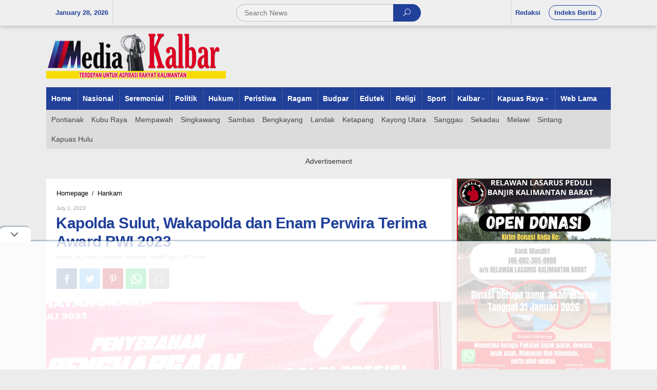

--- FILE ---
content_type: text/html; charset=UTF-8
request_url: https://mediakalbarnews.com/kapolda-sulut-wakapolda-dan-enam-perwira-terima-award-pwi-2023/
body_size: 13839
content:
<!DOCTYPE html><html lang="en-US"
prefix="og: https://ogp.me/ns#" ><head  ><meta charset="UTF-8"><link data-optimized="2" rel="stylesheet" href="https://mediakalbarnews.com/wp-content/litespeed/cssjs/1d03f.css?49eb9" /><meta name="viewport" content="width=device-width, initial-scale=1"><link rel="profile" href="http://gmpg.org/xfn/11"> <script>function fvmuag(){if(navigator.userAgent.match(/x11.*fox\/54|oid\s4.*xus.*ome\/62|oobot|ighth|tmetr|eadles|ingdo/i))return!1;if(navigator.userAgent.match(/x11.*ome\/75\.0\.3770\.100/i)){var e=screen.width,t=screen.height;if("number"==typeof e&&"number"==typeof t&&862==t&&1367==e)return!1}return!0}</script><title>Kapolda Sulut, Wakapolda dan Enam Perwira Terima Award PWI 2023 - Media Kalbar</title><!-- All in One SEO 4.1.4.5 --><meta name="description" content="MANADO, Media Kalbar Kepala Kepolisian Daerah Sulut, Irjen Pol. Drs. Setyo Budiyanto, S.H., M.H., dan Wakil Kepala Kepolisian Daerah Sulut Brigjen. Pol." /><meta name="robots" content="max-image-preview:large" /><link rel="canonical" href="https://mediakalbarnews.com/kapolda-sulut-wakapolda-dan-enam-perwira-terima-award-pwi-2023/" /><meta property="og:locale" content="en_US" /><meta property="og:site_name" content="Media Kalbar - Media Kalbar News" /><meta property="og:type" content="article" /><meta property="og:title" content="Kapolda Sulut, Wakapolda dan Enam Perwira Terima Award PWI 2023 - Media Kalbar" /><meta property="og:description" content="MANADO, Media Kalbar Kepala Kepolisian Daerah Sulut, Irjen Pol. Drs. Setyo Budiyanto, S.H., M.H., dan Wakil Kepala Kepolisian Daerah Sulut Brigjen. Pol." /><meta property="og:url" content="https://mediakalbarnews.com/kapolda-sulut-wakapolda-dan-enam-perwira-terima-award-pwi-2023/" /><meta property="article:published_time" content="2023-07-01T10:05:59+00:00" /><meta property="article:modified_time" content="2023-07-01T10:05:59+00:00" /><meta name="twitter:card" content="summary" /><meta name="twitter:domain" content="mediakalbarnews.com" /><meta name="twitter:title" content="Kapolda Sulut, Wakapolda dan Enam Perwira Terima Award PWI 2023 - Media Kalbar" /><meta name="twitter:description" content="MANADO, Media Kalbar Kepala Kepolisian Daerah Sulut, Irjen Pol. Drs. Setyo Budiyanto, S.H., M.H., dan Wakil Kepala Kepolisian Daerah Sulut Brigjen. Pol." /> <script type="application/ld+json" class="aioseo-schema">{"@context":"https:\/\/schema.org","@graph":[{"@type":"WebSite","@id":"https:\/\/mediakalbarnews.com\/#website","url":"https:\/\/mediakalbarnews.com\/","name":"Media Kalbar","description":"Media Kalbar News","inLanguage":"en-US","publisher":{"@id":"https:\/\/mediakalbarnews.com\/#organization"}},{"@type":"Organization","@id":"https:\/\/mediakalbarnews.com\/#organization","name":"Media Kalbar News","url":"https:\/\/mediakalbarnews.com\/","logo":{"@type":"ImageObject","@id":"https:\/\/mediakalbarnews.com\/#organizationLogo","url":"https:\/\/mediakalbarnews.com\/wp-content\/uploads\/2021\/09\/mkn-logo-footer.jpg","width":350,"height":90},"image":{"@id":"https:\/\/mediakalbarnews.com\/#organizationLogo"}},{"@type":"BreadcrumbList","@id":"https:\/\/mediakalbarnews.com\/kapolda-sulut-wakapolda-dan-enam-perwira-terima-award-pwi-2023\/#breadcrumblist","itemListElement":[{"@type":"ListItem","@id":"https:\/\/mediakalbarnews.com\/#listItem","position":1,"item":{"@type":"WebPage","@id":"https:\/\/mediakalbarnews.com\/","name":"Home","description":"Media Kalbar News menyajikan berbagai informasi paling update, seputar berita terkini dan terbaru hari ini.","url":"https:\/\/mediakalbarnews.com\/"},"nextItem":"https:\/\/mediakalbarnews.com\/kapolda-sulut-wakapolda-dan-enam-perwira-terima-award-pwi-2023\/#listItem"},{"@type":"ListItem","@id":"https:\/\/mediakalbarnews.com\/kapolda-sulut-wakapolda-dan-enam-perwira-terima-award-pwi-2023\/#listItem","position":2,"item":{"@type":"WebPage","@id":"https:\/\/mediakalbarnews.com\/kapolda-sulut-wakapolda-dan-enam-perwira-terima-award-pwi-2023\/","name":"Kapolda Sulut, Wakapolda dan Enam Perwira Terima Award PWI 2023","description":"MANADO, Media Kalbar Kepala Kepolisian Daerah Sulut, Irjen Pol. Drs. Setyo Budiyanto, S.H., M.H., dan Wakil Kepala Kepolisian Daerah Sulut Brigjen. Pol.","url":"https:\/\/mediakalbarnews.com\/kapolda-sulut-wakapolda-dan-enam-perwira-terima-award-pwi-2023\/"},"previousItem":"https:\/\/mediakalbarnews.com\/#listItem"}]},{"@type":"Person","@id":"https:\/\/mediakalbarnews.com\/author\/admin_mk_news\/#author","url":"https:\/\/mediakalbarnews.com\/author\/admin_mk_news\/","name":"admin_mk_news","image":{"@type":"ImageObject","@id":"https:\/\/mediakalbarnews.com\/kapolda-sulut-wakapolda-dan-enam-perwira-terima-award-pwi-2023\/#authorImage","url":"https:\/\/secure.gravatar.com\/avatar\/dd2c1390e3a51ab78c49320c5e7d56b6cc56d2dd12f06c290456dd3e702f51c8?s=96&d=mm&r=g","width":96,"height":96,"caption":"admin_mk_news"}},{"@type":"WebPage","@id":"https:\/\/mediakalbarnews.com\/kapolda-sulut-wakapolda-dan-enam-perwira-terima-award-pwi-2023\/#webpage","url":"https:\/\/mediakalbarnews.com\/kapolda-sulut-wakapolda-dan-enam-perwira-terima-award-pwi-2023\/","name":"Kapolda Sulut, Wakapolda dan Enam Perwira Terima Award PWI 2023 - Media Kalbar","description":"MANADO, Media Kalbar Kepala Kepolisian Daerah Sulut, Irjen Pol. Drs. Setyo Budiyanto, S.H., M.H., dan Wakil Kepala Kepolisian Daerah Sulut Brigjen. Pol.","inLanguage":"en-US","isPartOf":{"@id":"https:\/\/mediakalbarnews.com\/#website"},"breadcrumb":{"@id":"https:\/\/mediakalbarnews.com\/kapolda-sulut-wakapolda-dan-enam-perwira-terima-award-pwi-2023\/#breadcrumblist"},"author":"https:\/\/mediakalbarnews.com\/author\/admin_mk_news\/#author","creator":"https:\/\/mediakalbarnews.com\/author\/admin_mk_news\/#author","image":{"@type":"ImageObject","@id":"https:\/\/mediakalbarnews.com\/#mainImage","url":"https:\/\/mediakalbarnews.com\/wp-content\/uploads\/2023\/07\/IMG-20230701-WA0204.jpg","width":1400,"height":933},"primaryImageOfPage":{"@id":"https:\/\/mediakalbarnews.com\/kapolda-sulut-wakapolda-dan-enam-perwira-terima-award-pwi-2023\/#mainImage"},"datePublished":"2023-07-01T10:05:59+00:00","dateModified":"2023-07-01T10:05:59+00:00"},{"@type":"BlogPosting","@id":"https:\/\/mediakalbarnews.com\/kapolda-sulut-wakapolda-dan-enam-perwira-terima-award-pwi-2023\/#blogposting","name":"Kapolda Sulut, Wakapolda dan Enam Perwira Terima Award PWI 2023 - Media Kalbar","description":"MANADO, Media Kalbar Kepala Kepolisian Daerah Sulut, Irjen Pol. Drs. Setyo Budiyanto, S.H., M.H., dan Wakil Kepala Kepolisian Daerah Sulut Brigjen. Pol.","inLanguage":"en-US","headline":"Kapolda Sulut, Wakapolda dan Enam Perwira Terima Award PWI 2023","author":{"@id":"https:\/\/mediakalbarnews.com\/author\/admin_mk_news\/#author"},"publisher":{"@id":"https:\/\/mediakalbarnews.com\/#organization"},"datePublished":"2023-07-01T10:05:59+00:00","dateModified":"2023-07-01T10:05:59+00:00","articleSection":"Hankam, Peristiwa, Publik Figur, Penghargaan, Polda Sulut, PWI, PWI Sulut","mainEntityOfPage":{"@id":"https:\/\/mediakalbarnews.com\/kapolda-sulut-wakapolda-dan-enam-perwira-terima-award-pwi-2023\/#webpage"},"isPartOf":{"@id":"https:\/\/mediakalbarnews.com\/kapolda-sulut-wakapolda-dan-enam-perwira-terima-award-pwi-2023\/#webpage"},"image":{"@type":"ImageObject","@id":"https:\/\/mediakalbarnews.com\/#articleImage","url":"https:\/\/mediakalbarnews.com\/wp-content\/uploads\/2023\/07\/IMG-20230701-WA0204.jpg","width":1400,"height":933}}]}</script> <!-- All in One SEO --><link rel="alternate" title="oEmbed (JSON)" type="application/json+oembed" href="https://mediakalbarnews.com/wp-json/oembed/1.0/embed?url=https%3A%2F%2Fmediakalbarnews.com%2Fkapolda-sulut-wakapolda-dan-enam-perwira-terima-award-pwi-2023%2F" /><link rel="alternate" title="oEmbed (XML)" type="text/xml+oembed" href="https://mediakalbarnews.com/wp-json/oembed/1.0/embed?url=https%3A%2F%2Fmediakalbarnews.com%2Fkapolda-sulut-wakapolda-dan-enam-perwira-terima-award-pwi-2023%2F&#038;format=xml" /> <!-- This site uses the Google Analytics by MonsterInsights plugin v8.0.1 - Using Analytics tracking - https://www.monsterinsights.com/ --> <!-- Note: MonsterInsights is not currently configured on this site. The site owner needs to authenticate with Google Analytics in the MonsterInsights settings panel. --> <!-- No UA code set --> <!-- / Google Analytics by MonsterInsights --> <script type="text/javascript" src="https://mediakalbarnews.com/wp-content/uploads/cache/fvm/1636083074/out/header-f0058641a050d28b94dd899c6780665c0c05dbf9.min.js" id="fvm-header-0-js"></script><!-- OG: 2.8.9 --><link rel="image_src" href="https://mediakalbarnews.com/wp-content/uploads/2023/07/IMG-20230701-WA0204.jpg" /><meta  content="https://mediakalbarnews.com/wp-content/uploads/2023/07/IMG-20230701-WA0204.jpg" /><meta name="msapplication-TileImage" content="https://mediakalbarnews.com/wp-content/uploads/2023/07/IMG-20230701-WA0204.jpg" /><meta property="og:image" content="https://mediakalbarnews.com/wp-content/uploads/2023/07/IMG-20230701-WA0204.jpg" /><meta property="og:image:secure_url" content="https://mediakalbarnews.com/wp-content/uploads/2023/07/IMG-20230701-WA0204.jpg" /><meta property="og:image:width" content="1400" /><meta property="og:image:height" content="933" /><meta property="og:image:alt" content="IMG-20230701-WA0204" /><meta property="og:image:type" content="image/jpeg" /><meta property="og:description" content="MANADO, Media Kalbar Kepala Kepolisian Daerah Sulut, Irjen Pol. Drs. Setyo Budiyanto, S.H., M.H., dan Wakil Kepala Kepolisian Daerah Sulut Brigjen. Pol. Drs. Jan Leonard de Fretes, MM.,menerima Award dari Persatuan Wartawan Indonesia (PWI) Sulut, sebagai tokoh peduli pers di Bumi Nyiur Melambai. Selain Kapolda dan Wakapolda, PWI Sulut juga memberikan award atau penghargaan sahabat..." /><meta property="og:type" content="article" /><meta property="og:locale" content="en_US" /><meta property="og:site_name" content="Media Kalbar" /><meta property="og:title" content="Kapolda Sulut, Wakapolda dan Enam Perwira Terima Award PWI 2023" /><meta property="og:url" content="https://mediakalbarnews.com/kapolda-sulut-wakapolda-dan-enam-perwira-terima-award-pwi-2023/" /><meta property="og:updated_time" content="2023-07-01T10:05:59+00:00" /><meta property="article:tag" content="Penghargaan" /><meta property="article:tag" content="Polda Sulut" /><meta property="article:tag" content="PWI" /><meta property="article:tag" content="PWI Sulut" /><meta property="article:published_time" content="2023-07-01T10:05:59+00:00" /><meta property="article:modified_time" content="2023-07-01T10:05:59+00:00" /><meta property="article:author" content="https://mediakalbarnews.com/author/admin_mk_news/" /><meta property="article:section" content="Hankam" /><meta property="article:section" content="Peristiwa" /><meta property="article:section" content="Publik Figur" /><meta property="twitter:partner" content="ogwp" /><meta property="twitter:card" content="summary_large_image" /><meta property="twitter:title" content="Kapolda Sulut, Wakapolda dan Enam Perwira Terima Award PWI 2023" /><meta property="twitter:description" content="MANADO, Media Kalbar Kepala Kepolisian Daerah Sulut, Irjen Pol. Drs. Setyo Budiyanto, S.H., M.H., dan Wakil Kepala Kepolisian Daerah Sulut Brigjen. Pol. Drs. Jan Leonard de Fretes, MM.,menerima Award dari Persatuan Wartawan Indonesia (PWI) Sulut, sebagai tokoh peduli pers di Bumi Nyiur Melambai...." /><meta property="twitter:url" content="https://mediakalbarnews.com/kapolda-sulut-wakapolda-dan-enam-perwira-terima-award-pwi-2023/" /><meta property="twitter:image" content="https://mediakalbarnews.com/wp-content/uploads/2023/07/IMG-20230701-WA0204.jpg" /><meta property="profile:username" content="admin_mk_news" /><!-- /OG --><link rel="https://api.w.org/" href="https://mediakalbarnews.com/wp-json/" /><link rel="alternate" title="JSON" type="application/json" href="https://mediakalbarnews.com/wp-json/wp/v2/posts/33488" /><link rel="pingback" href="https://mediakalbarnews.com/xmlrpc.php"><link rel="amphtml" href="https://mediakalbarnews.com/kapolda-sulut-wakapolda-dan-enam-perwira-terima-award-pwi-2023/?amp"><!-- Global site tag (gtag.js) - Google Analytics ProPSxSMSI --> <script async src="https://www.googletagmanager.com/gtag/js?id=UA-184160629-18"></script> <script>window.dataLayer = window.dataLayer || [];
  function gtag(){dataLayer.push(arguments);}
  gtag('js', new Date());

  gtag('config', 'UA-184160629-18');</script> <script async src='https://propsid.b-cdn.net/gpt/mediakalbarnews.js'></script> <meta name="google-site-verification" content="Pis4RZm0kLrCdii1QSoPvfSTowF3T5JXTMa1qoZTbIo" /></head><body class="wp-singular post-template-default single single-post postid-33488 single-format-standard wp-theme-newkarma wp-child-theme-newkarma-child gmr-theme gmr-sticky"  ><a class="skip-link screen-reader-text" href="#main">Skip to content</a><div class="top-header-second"><div class="gmr-topnavwrap clearfix"><div class="container-topnav"><div class="gmr-list-table"><div class="gmr-table-row"><div class="gmr-table-cell gmr-table-date"> <span class="gmr-top-date">January 28, 2026</span></div><div class="gmr-table-cell gmr-table-search"><div class="only-mobile gmr-mobilelogo"><div class="gmr-logo"><a href="https://mediakalbarnews.com/" class="custom-logo-link"  title="Media Kalbar"><img src="https://mediakalbarnews.com/wp-content/themes/newkarma/images/logo.png" alt="Media Kalbar" title="Media Kalbar" /></a></div></div><div class="gmr-search"><form method="get" class="gmr-searchform searchform" action="https://mediakalbarnews.com/"> <input type="text" name="s" id="s" placeholder="Search News" /> <button type="submit" class="gmr-search-submit"><span class="icon_search"></span></button></form></div></div><div class="gmr-table-cell gmr-table-menu"> <a id="gmr-topnavresponsive-menu" href="#menus" title="Menus" rel="nofollow"></a><div class="close-topnavmenu-wrap"><a id="close-topnavmenu-button" rel="nofollow" href="#"><span class="icon_close_alt2"></span></a></div> <nav id="site-navigation" class="gmr-topnavmenu pull-right" role="navigation"  ><ul id="primary-menu" class="menu"><li id="menu-item-93" class="menu-item menu-item-type-post_type menu-item-object-page menu-item-93"><a href="https://mediakalbarnews.com/redaksi/" ><span >Redaksi</span></a></li><li id="menu-item-48" class="menu-border menu-item menu-item-type-post_type menu-item-object-page menu-item-48"><a href="https://mediakalbarnews.com/indeks-berita/" ><span >Indeks Berita</span></a></li></ul> </nav><!-- #site-navigation --></div></div></div></div></div></div><div class="container"><div class="clearfix gmr-headwrapper"><div class="gmr-logo"><a href="https://mediakalbarnews.com/" class="custom-logo-link"  title="Media Kalbar"><img src="https://mediakalbarnews.com/wp-content/themes/newkarma/images/logo.png" alt="Media Kalbar" title="Media Kalbar" /></a></div></div></div><header id="masthead" class="site-header" role="banner"  ><div class="top-header"><div class="container"><div class="gmr-menuwrap clearfix"> <nav id="site-navigation" class="gmr-mainmenu" role="navigation"  ><ul id="primary-menu" class="menu"><li id="menu-item-85" class="menu-item menu-item-type-custom menu-item-object-custom menu-item-home menu-item-85"><a href="https://mediakalbarnews.com" ><span >Home</span></a></li><li id="menu-item-64" class="menu-item menu-item-type-taxonomy menu-item-object-category menu-item-64"><a href="https://mediakalbarnews.com/category/nasional/" ><span >Nasional</span></a></li><li id="menu-item-60" class="menu-item menu-item-type-taxonomy menu-item-object-category menu-item-60"><a href="https://mediakalbarnews.com/category/seremonial/" title="Berita" ><span >Seremonial</span></a></li><li id="menu-item-10" class="menu-item menu-item-type-taxonomy menu-item-object-category menu-item-10"><a href="https://mediakalbarnews.com/category/politik/" ><span >Politik</span></a></li><li id="menu-item-9" class="menu-item menu-item-type-taxonomy menu-item-object-category menu-item-9"><a href="https://mediakalbarnews.com/category/hukum/" title="Otomatif" ><span >Hukum</span></a></li><li id="menu-item-81" class="menu-item menu-item-type-taxonomy menu-item-object-category current-post-ancestor current-menu-parent current-post-parent menu-item-81"><a href="https://mediakalbarnews.com/category/peristiwa/" ><span >Peristiwa</span></a></li><li id="menu-item-82" class="menu-item menu-item-type-taxonomy menu-item-object-category menu-item-82"><a href="https://mediakalbarnews.com/category/ragam/" ><span >Ragam</span></a></li><li id="menu-item-79" class="menu-item menu-item-type-taxonomy menu-item-object-category menu-item-79"><a href="https://mediakalbarnews.com/category/budpar/" ><span >Budpar</span></a></li><li id="menu-item-80" class="menu-item menu-item-type-taxonomy menu-item-object-category menu-item-80"><a href="https://mediakalbarnews.com/category/edutek/" ><span >Edutek</span></a></li><li id="menu-item-83" class="menu-item menu-item-type-taxonomy menu-item-object-category menu-item-83"><a href="https://mediakalbarnews.com/category/religi/" ><span >Religi</span></a></li><li id="menu-item-8" class="menu-item menu-item-type-taxonomy menu-item-object-category menu-item-8"><a href="https://mediakalbarnews.com/category/olahraga/" title="Olahraga" ><span >Sport</span></a></li><li id="menu-item-189" class="menu-item menu-item-type-custom menu-item-object-custom menu-item-has-children menu-item-189"><a href="http://#" ><span >Kalbar</span></a><ul class="sub-menu"><li id="menu-item-201" class="menu-item menu-item-type-taxonomy menu-item-object-category menu-item-201"><a href="https://mediakalbarnews.com/category/pontianak/" ><span >Pontianak</span></a></li><li id="menu-item-197" class="menu-item menu-item-type-taxonomy menu-item-object-category menu-item-197"><a href="https://mediakalbarnews.com/category/kubu-raya/" ><span >Kubu Raya</span></a></li><li id="menu-item-200" class="menu-item menu-item-type-taxonomy menu-item-object-category menu-item-200"><a href="https://mediakalbarnews.com/category/mempawah/" ><span >Mempawah</span></a></li><li id="menu-item-198" class="menu-item menu-item-type-taxonomy menu-item-object-category menu-item-198"><a href="https://mediakalbarnews.com/category/landak/" ><span >Landak</span></a></li><li id="menu-item-202" class="menu-item menu-item-type-taxonomy menu-item-object-category menu-item-202"><a href="https://mediakalbarnews.com/category/sambas/" ><span >Sambas</span></a></li><li id="menu-item-205" class="menu-item menu-item-type-taxonomy menu-item-object-category menu-item-205"><a href="https://mediakalbarnews.com/category/singkawang/" ><span >Singkawang</span></a></li><li id="menu-item-193" class="menu-item menu-item-type-taxonomy menu-item-object-category menu-item-193"><a href="https://mediakalbarnews.com/category/bengkayang/" ><span >Bengkayang</span></a></li><li id="menu-item-196" class="menu-item menu-item-type-taxonomy menu-item-object-category menu-item-196"><a href="https://mediakalbarnews.com/category/ketapang/" ><span >Ketapang</span></a></li><li id="menu-item-195" class="menu-item menu-item-type-taxonomy menu-item-object-category menu-item-195"><a href="https://mediakalbarnews.com/category/kayong-utara/" ><span >Kayong Utara</span></a></li></ul></li><li id="menu-item-190" class="menu-item menu-item-type-custom menu-item-object-custom menu-item-has-children menu-item-190"><a href="http://#" ><span >Kapuas Raya</span></a><ul class="sub-menu"><li id="menu-item-203" class="menu-item menu-item-type-taxonomy menu-item-object-category menu-item-203"><a href="https://mediakalbarnews.com/category/sanggau/" ><span >Sanggau</span></a></li><li id="menu-item-204" class="menu-item menu-item-type-taxonomy menu-item-object-category menu-item-204"><a href="https://mediakalbarnews.com/category/sekadau/" ><span >Sekadau</span></a></li><li id="menu-item-206" class="menu-item menu-item-type-taxonomy menu-item-object-category menu-item-206"><a href="https://mediakalbarnews.com/category/sintang/" ><span >Sintang</span></a></li><li id="menu-item-199" class="menu-item menu-item-type-taxonomy menu-item-object-category menu-item-199"><a href="https://mediakalbarnews.com/category/melawi/" ><span >Melawi</span></a></li><li id="menu-item-194" class="menu-item menu-item-type-taxonomy menu-item-object-category menu-item-194"><a href="https://mediakalbarnews.com/category/kapuas-hulu/" ><span >Kapuas Hulu</span></a></li></ul></li><li id="menu-item-86" class="menu-item menu-item-type-custom menu-item-object-custom menu-item-86"><a href="https://mediakalbarnews.com/lama" ><span >Web Lama</span></a></li></ul> </nav><!-- #site-navigation --></div><div class="gmr-secondmenuwrap clearfix"> <nav id="site-navigation" class="gmr-secondmenu" role="navigation"  ><ul id="primary-menu" class="menu"><li id="menu-item-215" class="menu-item menu-item-type-taxonomy menu-item-object-category menu-item-215"><a href="https://mediakalbarnews.com/category/pontianak/" ><span >Pontianak</span></a></li><li id="menu-item-211" class="menu-item menu-item-type-taxonomy menu-item-object-category menu-item-211"><a href="https://mediakalbarnews.com/category/kubu-raya/" ><span >Kubu Raya</span></a></li><li id="menu-item-214" class="menu-item menu-item-type-taxonomy menu-item-object-category menu-item-214"><a href="https://mediakalbarnews.com/category/mempawah/" ><span >Mempawah</span></a></li><li id="menu-item-219" class="menu-item menu-item-type-taxonomy menu-item-object-category menu-item-219"><a href="https://mediakalbarnews.com/category/singkawang/" ><span >Singkawang</span></a></li><li id="menu-item-216" class="menu-item menu-item-type-taxonomy menu-item-object-category menu-item-216"><a href="https://mediakalbarnews.com/category/sambas/" ><span >Sambas</span></a></li><li id="menu-item-207" class="menu-item menu-item-type-taxonomy menu-item-object-category menu-item-207"><a href="https://mediakalbarnews.com/category/bengkayang/" ><span >Bengkayang</span></a></li><li id="menu-item-212" class="menu-item menu-item-type-taxonomy menu-item-object-category menu-item-212"><a href="https://mediakalbarnews.com/category/landak/" ><span >Landak</span></a></li><li id="menu-item-210" class="menu-item menu-item-type-taxonomy menu-item-object-category menu-item-210"><a href="https://mediakalbarnews.com/category/ketapang/" ><span >Ketapang</span></a></li><li id="menu-item-209" class="menu-item menu-item-type-taxonomy menu-item-object-category menu-item-209"><a href="https://mediakalbarnews.com/category/kayong-utara/" ><span >Kayong Utara</span></a></li><li id="menu-item-217" class="menu-item menu-item-type-taxonomy menu-item-object-category menu-item-217"><a href="https://mediakalbarnews.com/category/sanggau/" ><span >Sanggau</span></a></li><li id="menu-item-218" class="menu-item menu-item-type-taxonomy menu-item-object-category menu-item-218"><a href="https://mediakalbarnews.com/category/sekadau/" ><span >Sekadau</span></a></li><li id="menu-item-213" class="menu-item menu-item-type-taxonomy menu-item-object-category menu-item-213"><a href="https://mediakalbarnews.com/category/melawi/" ><span >Melawi</span></a></li><li id="menu-item-220" class="menu-item menu-item-type-taxonomy menu-item-object-category menu-item-220"><a href="https://mediakalbarnews.com/category/sintang/" ><span >Sintang</span></a></li><li id="menu-item-208" class="menu-item menu-item-type-taxonomy menu-item-object-category menu-item-208"><a href="https://mediakalbarnews.com/category/kapuas-hulu/" ><span >Kapuas Hulu</span></a></li></ul> </nav><!-- #site-navigation --></div></div></div><!-- .top-header --> </header><!-- #masthead --><div class="site inner-wrap" id="site-container"><div id="content" class="gmr-content"><div class="container"><div class="row"><div id="primary" class="content-area col-md-content"> <main id="main" class="site-main-single" role="main"><div class="gmr-list-table single-head-wrap"><div class="gmr-table-row"><div class="gmr-table-cell"><div class="breadcrumbs"  > <span class="first-item"   > <a    itemid="https://mediakalbarnews.com/" href="https://mediakalbarnews.com/"> <span >Homepage</span> </a> <span  content="1"></span> </span> <span class="separator">/</span> <span class="0-item"   > <a    itemid="https://mediakalbarnews.com/category/hankam/" href="https://mediakalbarnews.com/category/hankam/"> <span >Hankam</span> </a> <span  content="2"></span> </span> <span class="last-item screen-reader-text"  > <span >Kapolda Sulut, Wakapolda dan Enam Perwira Terima Award PWI 2023</span> <span  content="3"></span> </span></div></div><div class="gmr-table-cell"><ul class="single-social-icon pull-right"><li class="social-text">Follow Us</li><li class="rssicon"><a href="https://mediakalbarnews.com/feed/" title="RSS" target="_blank" rel="nofollow"><span class="social_rss"></span></a></li></ul></div></div></div><div class='code-block code-block-4' style='margin: 8px 0; clear: both;'></div><article id="post-33488" class="post-33488 post type-post status-publish format-standard has-post-thumbnail category-hankam category-peristiwa category-publik-figur tag-penghargaan tag-polda-sulut tag-pwi tag-pwi-sulut"  ><div class="site-main gmr-single hentry"><div class="gmr-box-content-single"><div class="gmr-metacontent"><span class="posted-on"><time class="entry-date published"  datetime="2023-07-01T10:05:59+00:00">July 1, 2023</time><time class="updated" datetime="2023-07-01T10:05:59+00:00">July 1, 2023</time></span><span class="screen-reader-text">by <span class="entry-author vcard screen-reader-text"   ><a class="url fn n" href="https://mediakalbarnews.com/author/admin_mk_news/" title="Permalink to: admin_mk_news" ><span >admin_mk_news</span></a></span></span></div> <header class="entry-header"><h1 class="entry-title" >Kapolda Sulut, Wakapolda dan Enam Perwira Terima Award PWI 2023</h1><div class="gmr-metacontent-single"><span class="posted-on"><span class="entry-author vcard"   ><a class="url fn n" href="https://mediakalbarnews.com/author/admin_mk_news/" title="Permalink to: admin_mk_news" ><span >admin_mk_news</span></a></span></span><span class="meta-separator">-</span><span class="cat-links"><a href="https://mediakalbarnews.com/category/hankam/" rel="category tag">Hankam</a>, <a href="https://mediakalbarnews.com/category/peristiwa/" rel="category tag">Peristiwa</a>, <a href="https://mediakalbarnews.com/category/publik-figur/" rel="category tag">Publik Figur</a></span><span class="meta-separator">-</span><span class="cat-links">67 views</span></div> </header><!-- .entry-header --><div class="gmr-social-share-intop"><ul class="gmr-socialicon-share"><li class="facebook"><a href="https://www.facebook.com/sharer/sharer.php?u=https%3A%2F%2Fmediakalbarnews.com%2Fkapolda-sulut-wakapolda-dan-enam-perwira-terima-award-pwi-2023%2F" class="gmr-share-facebook" rel="nofollow" title="Share this"><span class="social_facebook"></span></a></li><li class="twitter"><a href="https://twitter.com/share?url=https%3A%2F%2Fmediakalbarnews.com%2Fkapolda-sulut-wakapolda-dan-enam-perwira-terima-award-pwi-2023%2F&amp;text=Kapolda%20Sulut,%20Wakapolda%20dan%20Enam%20Perwira%20Terima%20Award%20PWI%202023" class="gmr-share-twitter" rel="nofollow" title="Tweet this"><span class="social_twitter"></span></a></li><li class="pinterest"><a href="https://pinterest.com/pin/create/button/?url=https%3A%2F%2Fmediakalbarnews.com%2Fkapolda-sulut-wakapolda-dan-enam-perwira-terima-award-pwi-2023%2F&amp;media=https://mediakalbarnews.com/wp-content/uploads/2023/07/IMG-20230701-WA0204.jpg&amp;description=Kapolda%20Sulut,%20Wakapolda%20dan%20Enam%20Perwira%20Terima%20Award%20PWI%202023" class="gmr-share-pinit" rel="nofollow" title="Pin this"><span class="social_pinterest"></span></a></li><li class="whatsapp"><a href="https://api.whatsapp.com/send?text=Kapolda%20Sulut,%20Wakapolda%20dan%20Enam%20Perwira%20Terima%20Award%20PWI%202023%20https%3A%2F%2Fmediakalbarnews.com%2Fkapolda-sulut-wakapolda-dan-enam-perwira-terima-award-pwi-2023%2F" class="gmr-share-whatsapp" rel="nofollow" title="Whatsapp"><img src="https://mediakalbarnews.com/wp-content/themes/newkarma/images/whatsapp.png" alt="Whatsapp" title="Whatsapp" /></a></li><li class="comment-icon"><a href="#comment-wrap" class="gmr-share-comment" rel="nofollow" title="Comment"><span class="icon_comment_alt"></span></a></li></ul></div></div><div class="gmr-featured-wrap"> <figure class="wp-caption alignnone gmr-attachment-img"> <img width="1400" height="933" src="https://mediakalbarnews.com/wp-content/uploads/2023/07/IMG-20230701-WA0204.jpg" class="attachment-post-thumbnail size-post-thumbnail wp-post-image" alt="" decoding="async" fetchpriority="high" srcset="https://mediakalbarnews.com/wp-content/uploads/2023/07/IMG-20230701-WA0204.jpg 1400w, https://mediakalbarnews.com/wp-content/uploads/2023/07/IMG-20230701-WA0204-768x512.jpg 768w" sizes="(max-width: 1400px) 100vw, 1400px" title="IMG-20230701-WA0204" /> </figure></div><div class="gmr-box-content-single"><div class="row"><div class="col-md-sgl-l"><div class="gmr-social-share"><ul class="gmr-socialicon-share"><li class="facebook"><a href="https://www.facebook.com/sharer/sharer.php?u=https%3A%2F%2Fmediakalbarnews.com%2Fkapolda-sulut-wakapolda-dan-enam-perwira-terima-award-pwi-2023%2F" class="gmr-share-facebook" rel="nofollow" title="Share this"><span class="social_facebook"></span></a></li><li class="twitter"><a href="https://twitter.com/share?url=https%3A%2F%2Fmediakalbarnews.com%2Fkapolda-sulut-wakapolda-dan-enam-perwira-terima-award-pwi-2023%2F&amp;text=Kapolda%20Sulut,%20Wakapolda%20dan%20Enam%20Perwira%20Terima%20Award%20PWI%202023" class="gmr-share-twitter" rel="nofollow" title="Tweet this"><span class="social_twitter"></span></a></li><li class="pinterest"><a href="https://pinterest.com/pin/create/button/?url=https%3A%2F%2Fmediakalbarnews.com%2Fkapolda-sulut-wakapolda-dan-enam-perwira-terima-award-pwi-2023%2F&amp;media=https://mediakalbarnews.com/wp-content/uploads/2023/07/IMG-20230701-WA0204.jpg&amp;description=Kapolda%20Sulut,%20Wakapolda%20dan%20Enam%20Perwira%20Terima%20Award%20PWI%202023" class="gmr-share-pinit" rel="nofollow" title="Pin this"><span class="social_pinterest"></span></a></li><li class="whatsapp"><a href="https://api.whatsapp.com/send?text=Kapolda%20Sulut,%20Wakapolda%20dan%20Enam%20Perwira%20Terima%20Award%20PWI%202023%20https%3A%2F%2Fmediakalbarnews.com%2Fkapolda-sulut-wakapolda-dan-enam-perwira-terima-award-pwi-2023%2F" class="gmr-share-whatsapp" rel="nofollow" title="Whatsapp"><img src="https://mediakalbarnews.com/wp-content/themes/newkarma/images/whatsapp.png" alt="Whatsapp" title="Whatsapp" /></a></li><li class="comment-icon"><a href="#comment-wrap" class="gmr-share-comment" rel="nofollow" title="Comment"><span class="icon_comment_alt"></span></a></li></ul></div></div><div class="col-md-sgl-c"><div class="entry-content entry-content-single" ><p>MANADO, Media Kalbar</p><p>Kepala Kepolisian Daerah Sulut, Irjen Pol. Drs. Setyo Budiyanto, S.H., M.H., dan Wakil Kepala Kepolisian Daerah Sulut Brigjen. Pol. Drs. Jan Leonard de Fretes, MM.,menerima Award dari Persatuan Wartawan Indonesia (PWI) Sulut, sebagai tokoh peduli pers di Bumi Nyiur Melambai.</p><p>Selain Kapolda dan Wakapolda, PWI Sulut juga memberikan award atau penghargaan sahabat pers kepada enam Perwira, dan Mitra Pers kepada Humas Polda Sulut dan Humas Polres Bitung.</p><p>Diketahui penghargaan tersebut diberikan dalam rangkaian kegiatan Hari Pers Nasional dan Hari Ulang Tahun PWI ke-77 tahun ini di Sulawesi Utara.</p><p>Secara simbolis penghargaan itu diterima langsung oleh Kapolda Sulut di acara syukuran Hari Bhayangkara ke-77 yang berlangsung di Gedung Mapalus Pemprov Sulut, Sabtu (1/6/2023) siang.</p><p>Usai menyerahkan penghargaan kepada Kapolda Sulut, Ketua PWI Sulut Drs. Voucke Lontaan didampingi Wakil Ketua Adrianus R Pusungunaung menyatakan, &#8220;Persatuan Wartawan Indonesia Sulawesi Utara, sangat selektif memberikan penghargaan seperti ini, tidak sembarang.</p><p>&#8220;Ada tim khusus yang ditugaskan untuk menilai kinerja seseorang yang dilaporkan berkaitan dengan kegiatan jurnalistik, kemudian diplenokan pengurus harian PWI Sulut. Tanpa memungut biaya dari penerima penghargaan,&#8221; jelas Voucke Lontaan.</p><p>Menurut Voucke, pemberian penghargaan PWI Sulut ini sudah dilaporkan ke Ketua Umum PWI Pusat Atal S. Depari, dalam rangkaian kegiatan Hari Pers Nasional dan Hari Ulang Tahun PWI ke-77 khususnya di daerah Sulut. Parameter penilaian di antaranya, seseorang berhak mendapatkan penghargaan tersebut menjunjung tinggi kemerdekaan dan kebebasan pers.</p><p>Bukan saja itu, penerima penghargaan dinilai bersinergi dengan tugas-tugas kewartawanan dalam rangka menunjang pembangunan di Sulawesi Utara.</p><div class='code-block code-block-1' style='margin: 8px 0; clear: both;'></div><p>&#8220;Wartawan kan mitra kerja, kalau tidak ada sinergitas dengan pemerintah, aparat kepolisian ya, sulit juga mendapatkan berita,”tuturnya.</p><p>Begitu juga sebaliknya, program kegiatan apa pun yang sudah dan akan dilaksanakan baik oleh pemerintah maupun aparat kepolisian tanpa dipublikasikan di media massa oleh wartawan tidak akan diketahui masyarakat umum,&#8221; ujar Voucke.</p><p>Menurut Voucke, paling tidak sejumlah orang bertanya kenapa PWI Sulut memberikan penghargaan Kapolda Sulut dan jajarannya. &#8220;Hal itu karena Kapolda Sulut dan jajarannya dinilai sangat memahami kemerdekaan pers serta selalu membuka diri dengan tugas wartawan. Berbagi Informasi yang disampaikan disaat wartawan melakukan konfirmasi,”ujarnya.</p><p>Penghargaan Hari Pers Nasional 2023 Persatuan Wartawan Indonesia Sulut</p><p>Penghargaan Tokoh Peduli Pers:</p><p>1. Irjen Pol. Drs. Setyo Budiyanto, S.H., M.H.</p><p>2. Brigjen. Pol. Drs. Jan Leonard de Fretes, MM.</p><p>Penghargaan Tokoh Sahabat Pers</p><p>1. Kombes Pol Gani Fernando Siahaan, S.I.K.,MH.</p><p>2. Kombes Pol I Gusti Putu Gde Ekawana Prasta S.I.K.</p><p>3. Kombes Pol Julianto P.Sirait S.H., S.I.K.</p><div class='code-block code-block-2' style='margin: 8px 0; clear: both;'></div><p>Penghargaan Mitra Pers</p><p>1. Kompol. Sugeng Wahyudi Santoso, S.H.,S.I.K.</p><p>2. Kompol Arie Prakoso, S.I.K.</p><p>3. AKP. Hence A. Supit, SH.</p><p>Penghargaan Mitra Kerja Jurnalis</p><p>1. Humas Polda Sulut.</p><p>2. Humas Polres Bitung.</p><p>(**/mk)</p> <!-- AI CONTENT END 2 --></div><!-- .entry-content --><footer class="entry-footer"> <span class="tags-links"><a href="https://mediakalbarnews.com/tag/penghargaan/" rel="tag">Penghargaan</a> <a href="https://mediakalbarnews.com/tag/polda-sulut/" rel="tag">Polda Sulut</a> <a href="https://mediakalbarnews.com/tag/pwi/" rel="tag">PWI</a> <a href="https://mediakalbarnews.com/tag/pwi-sulut/" rel="tag">PWI Sulut</a></span> <nav class="navigation post-navigation" aria-label="Posts"><h2 class="screen-reader-text">Post navigation</h2><div class="nav-links"><div class="nav-previous"><a href="https://mediakalbarnews.com/pimpin-upacara-hari-bhayangkara-ke-77-ini-harapan-kapolres-bengkayang/" rel="prev"><span>Previous post</span> Pimpin Upacara Hari Bhayangkara ke-77, Ini Harapan Kapolres Bengkayang</a></div><div class="nav-next"><a href="https://mediakalbarnews.com/dituduh-mencuri-20-buah-kelapa-seorang-nenek-83-tahun-mendapat-kuasa-hukum-dari-sejumlah-lbh-antaranya-hotman-paris/" rel="next"><span>Next post</span> Dituduh Mencuri 20 Buah Kelapa, Seorang Nenek 83 Tahun Mendapat Bantuan Hukum Dari Sejumlah LBH Antaranya Hotman Paris</a></div></div> </nav> </footer><!-- .entry-footer --></div><div class="col-md-sgl-r"> <aside id="secondary" class="widget-area" role="complementary" ><div id="newkarma-rp-2" class="widget newkarma-widget-post"><h3 class="widget-title"><span>Olahraga Terbaru<a href="https://demo.idtheme.com/newkarma/category/olahraga/" class="widget-url" title="Permalink to: https://demo.idtheme.com/newkarma/category/olahraga/">+</a></span></h3><div class="newkarma-rp-widget"><div class="newkarma-rp"><ul><li class="has-post-thumbnail clearfix"><div class="content-big-thumbnail"><a href="https://mediakalbarnews.com/pengurus-koni-kalbar-dilantik-persiapkan-untuk-menjadi-tuan-rumah-pon/"  title="" rel="bookmark"><img width="300" height="178" src="https://mediakalbarnews.com/wp-content/uploads/2026/01/20260128_145946-300x178.jpg" class="attachment-large size-large wp-post-image" alt="" decoding="async" title="20260128_145946" /></a></div><div class="rp-number pull-left">1</div><div class="gmr-rp-number-content"> <a href="https://mediakalbarnews.com/pengurus-koni-kalbar-dilantik-persiapkan-untuk-menjadi-tuan-rumah-pon/" class="rp-title"  title="Permalink to: Pengurus Koni Kalbar Dilantik, Persiapkan Untuk Menjadi Tuan Rumah PON"> Pengurus Koni Kalbar Dilantik, Persiapkan Untuk Menjadi Tuan Rumah PON </a><div class="gmr-metacontent"></div></div></li><li><div class="rp-number pull-left">2</div><div class="gmr-rp-number-content"> <a href="https://mediakalbarnews.com/sinergi-tni-dan-forkopimda-kalbar-sukseskan-trabas-gilas-mx-2026-di-sanggau/" class="rp-title"  title="Permalink to: Sinergi TNI dan Forkopimda Kalbar Sukseskan &#8220;Trabas Gilas MX 2026&#8221; di Sanggau"> Sinergi TNI dan Forkopimda Kalbar Sukseskan &#8220;Trabas Gilas MX 2026&#8221; d&hellip; </a><div class="gmr-metacontent"></div></div></li><li><div class="rp-number pull-left">3</div><div class="gmr-rp-number-content"> <a href="https://mediakalbarnews.com/kapolda-kalbar-resmikan-lapangan-padel-yekabe/" class="rp-title"  title="Permalink to: Kapolda Kalbar Resmikan Lapangan Padel YeKaBe"> Kapolda Kalbar Resmikan Lapangan Padel YeKaBe </a><div class="gmr-metacontent"></div></div></li><li><div class="rp-number pull-left">4</div><div class="gmr-rp-number-content"> <a href="https://mediakalbarnews.com/dukungan-untuk-popsivo-polwan-pecah-di-proliga-2026-lautan-penonton-padati-gor-terpadu-ayani-pontianak/" class="rp-title"  title="Permalink to: Dukungan untuk Popsivo Polwan Pecah di Proliga 2026, Lautan Penonton Padati GOR Terpadu Ayani Pontianak"> Dukungan untuk Popsivo Polwan Pecah di Proliga 2026, Lautan Penonton Padati GOR &hellip; </a><div class="gmr-metacontent"></div></div></li><li><div class="rp-number pull-left">5</div><div class="gmr-rp-number-content"> <a href="https://mediakalbarnews.com/resmi-digelar-di-pontianak-proliga-2026-momentum-kebangkitan-voli-nasional/" class="rp-title"  title="Permalink to: Resmi Digelar di Pontianak, Proliga 2026 Momentum Kebangkitan Voli Nasional"> Resmi Digelar di Pontianak, Proliga 2026 Momentum Kebangkitan Voli Nasional </a><div class="gmr-metacontent"></div></div></li></ul></div></div></div></aside><!-- #secondary --></div></div></div></div><div class="gmr-box-content-single"><div class="newkarma-core-related-post site-main gmr-single gmr-list-related"><h3 class="related-title"><span>Related Posts</span></h3><ul><li><div class="newkarma-core-related-title"><a href="https://mediakalbarnews.com/digitalisasi-sdm-sawit-holding-perkebunan-nusantara-ptpn-iv-palmco-raih-pengakuan-nasional/"  title="Permalink to: Digitalisasi SDM Sawit Holding Perkebunan Nusantara, PTPN IV PalmCo Raih Pengakuan Nasional" rel="bookmark">Digitalisasi SDM Sawit Holding Perkebunan Nusantara, PTPN IV PalmCo Raih Pengakuan Nasional</a></div></li><li><div class="newkarma-core-related-title"><a href="https://mediakalbarnews.com/kepala-man-2-pontianak-berikan-reward-kepada-siswa-berprestasi-tingkat-nasional-dan-internasional/"  title="Permalink to: Kepala MAN 2 Pontianak Berikan Reward kepada Siswa Berprestasi Tingkat Nasional dan Internasional" rel="bookmark">Kepala MAN 2 Pontianak Berikan Reward kepada Siswa Berprestasi Tingkat Nasional dan Internasional</a></div></li><li><div class="newkarma-core-related-title"><a href="https://mediakalbarnews.com/pengurus-pwi-diy-2025-2030-dilantik-di-hadapan-sri-sultan-hb-x-tegaskan-etika-pers-di-era-viralitas/"  title="Permalink to: Pengurus PWI DIY 2025–2030 Dilantik di Hadapan Sri Sultan HB X, Tegaskan Etika Pers di Era Viralitas" rel="bookmark">Pengurus PWI DIY 2025–2030 Dilantik di Hadapan Sri Sultan HB X, Tegaskan Etika Pers di Era Viralitas</a></div></li><li><div class="newkarma-core-related-title"><a href="https://mediakalbarnews.com/raih-quantum-claim-speed-award-rs-bhayangkara-polda-kalbar-diakui-sebagai-salah-satu-rumah-sakit-terbaik-nasional/"  title="Permalink to: Raih &#8220;Quantum Claim Speed Award&#8221;, RS Bhayangkara Polda Kalbar Diakui Sebagai Salah Satu Rumah Sakit Terbaik Nasional" rel="bookmark">Raih &#8220;Quantum Claim Speed Award&#8221;, RS Bhayangkara Polda Kalbar Diakui Sebagai Salah Satu Rumah Sakit Terbaik Nasional</a></div></li><li><div class="newkarma-core-related-title"><a href="https://mediakalbarnews.com/antusiasme-wartawan-dari-berbagai-daerah-347-karya-masuki-tahap-penjurian-ajp-award/"  title="Permalink to: Antusiasme Wartawan dari Berbagai Daerah, 347 Karya Masuki Tahap Penjurian AJP Award" rel="bookmark">Antusiasme Wartawan dari Berbagai Daerah, 347 Karya Masuki Tahap Penjurian AJP Award</a></div></li><li><div class="newkarma-core-related-title"><a href="https://mediakalbarnews.com/penghargaan-surya-award-2025-diraih-pt-sgn-bukti-kontribusi-holding-perkebunan-nusantara-bagi-ekonomi-koperasi/"  title="Permalink to: Penghargaan Surya Award 2025 Diraih PT SGN, Bukti Kontribusi Holding Perkebunan Nusantara bagi Ekonomi Koperasi" rel="bookmark">Penghargaan Surya Award 2025 Diraih PT SGN, Bukti Kontribusi Holding Perkebunan Nusantara bagi Ekonomi Koperasi</a></div></li><li><div class="newkarma-core-related-title"><a href="https://mediakalbarnews.com/hari-desa-nasional-2026-bangun-desa-desa-maju-untuk-indonesia/"  title="Permalink to: Hari Desa Nasional 2026: Bangun Desa, Desa Maju Untuk Indonesia" rel="bookmark">Hari Desa Nasional 2026: Bangun Desa, Desa Maju Untuk Indonesia</a></div></li><li><div class="newkarma-core-related-title"><a href="https://mediakalbarnews.com/pwi-pusat-rampungkan-draf-penyempurnaan-pd-prt-perjelas-mekanisme-pemilihan-ketum-dan-pembentukan-majelis-tinggi/"  title="Permalink to: PWI Pusat Rampungkan Draf Penyempurnaan PD/PRT: Perjelas Mekanisme Pemilihan Ketum dan Pembentukan Majelis Tinggi" rel="bookmark">PWI Pusat Rampungkan Draf Penyempurnaan PD/PRT: Perjelas Mekanisme Pemilihan Ketum dan Pembentukan Majelis Tinggi</a></div></li></ul></div><div class="newkarma-core-related-post site-main gmr-single gmr-gallery-related"><h3 class="related-title"><span>Don't Miss</span></h3><ul><li><div class="other-content-thumbnail"><a href="https://mediakalbarnews.com/presiden-prabowo-lantik-dewan-energi-nasional/"  title="Permalink to: Presiden Prabowo Lantik Dewan Energi Nasional" class="image-related" rel="bookmark"><img width="300" height="178" src="https://mediakalbarnews.com/wp-content/uploads/2026/01/FB_IMG_1769610365578-768x579-1-300x178.webp" class="attachment-large size-large wp-post-image" alt="" decoding="async" title="FB_IMG_1769610365578-768x579" /></a></div><div class="newkarma-core-related-title"><a href="https://mediakalbarnews.com/presiden-prabowo-lantik-dewan-energi-nasional/"  title="Permalink to: Presiden Prabowo Lantik Dewan Energi Nasional" rel="bookmark">Presiden Prabowo Lantik Dewan Energi Nasional</a></div></li><li><div class="other-content-thumbnail"><a href="https://mediakalbarnews.com/keluarkan-surat-edaran-bupati-kapuas-hulu-larang-pangkalan-menjual-gas-elpiji-3-kg-kepada-pedagang-untuk-dijual-kembali/"  title="Permalink to: Keluarkan Surat Edaran, Bupati Kapuas Hulu Larang Pangkalan Menjual Gas Elpiji 3 Kg Kepada Pedagang Untuk Dijual Kembali" class="image-related" rel="bookmark"><img width="300" height="178" src="https://mediakalbarnews.com/wp-content/uploads/2026/01/IMG-20260105-WA0404-300x178.jpg" class="attachment-large size-large wp-post-image" alt="" decoding="async" loading="lazy" title="IMG-20260105-WA0404" /></a></div><div class="newkarma-core-related-title"><a href="https://mediakalbarnews.com/keluarkan-surat-edaran-bupati-kapuas-hulu-larang-pangkalan-menjual-gas-elpiji-3-kg-kepada-pedagang-untuk-dijual-kembali/"  title="Permalink to: Keluarkan Surat Edaran, Bupati Kapuas Hulu Larang Pangkalan Menjual Gas Elpiji 3 Kg Kepada Pedagang Untuk Dijual Kembali" rel="bookmark">Keluarkan Surat Edaran, Bupati Kapuas Hulu Larang Pangkalan Menjual Gas Elpiji 3 Kg Kepada Pedagang Untuk Dijual Kembali</a></div></li><li><div class="other-content-thumbnail"><a href="https://mediakalbarnews.com/pengurus-koni-kalbar-dilantik-persiapkan-untuk-menjadi-tuan-rumah-pon/"  title="Permalink to: Pengurus Koni Kalbar Dilantik, Persiapkan Untuk Menjadi Tuan Rumah PON" class="image-related" rel="bookmark"><img width="300" height="178" src="https://mediakalbarnews.com/wp-content/uploads/2026/01/20260128_145946-300x178.jpg" class="attachment-large size-large wp-post-image" alt="" decoding="async" loading="lazy" title="20260128_145946" /></a></div><div class="newkarma-core-related-title"><a href="https://mediakalbarnews.com/pengurus-koni-kalbar-dilantik-persiapkan-untuk-menjadi-tuan-rumah-pon/"  title="Permalink to: Pengurus Koni Kalbar Dilantik, Persiapkan Untuk Menjadi Tuan Rumah PON" rel="bookmark">Pengurus Koni Kalbar Dilantik, Persiapkan Untuk Menjadi Tuan Rumah PON</a></div></li><li><div class="other-content-thumbnail"><a href="https://mediakalbarnews.com/sppg-dalam-kaum-iv-respons-cepat-aduan-warga-komitmen-jaga-lingkungan-dan-kesehatan/"  title="Permalink to: SPPG Dalam Kaum IV Respons Cepat Aduan Warga, Komitmen Jaga Lingkungan dan Kesehatan" class="image-related" rel="bookmark"><img width="300" height="178" src="https://mediakalbarnews.com/wp-content/uploads/2026/01/IMG-20260128-WA0057-300x178.jpg" class="attachment-large size-large wp-post-image" alt="" decoding="async" loading="lazy" title="IMG-20260128-WA0057" /></a></div><div class="newkarma-core-related-title"><a href="https://mediakalbarnews.com/sppg-dalam-kaum-iv-respons-cepat-aduan-warga-komitmen-jaga-lingkungan-dan-kesehatan/"  title="Permalink to: SPPG Dalam Kaum IV Respons Cepat Aduan Warga, Komitmen Jaga Lingkungan dan Kesehatan" rel="bookmark">SPPG Dalam Kaum IV Respons Cepat Aduan Warga, Komitmen Jaga Lingkungan dan Kesehatan</a></div></li></ul></div></div> </article><!-- #post-## --><div id="comment-wrap" class="gmr-box-content-single site-main clearfix"><h3 class="comment-maintitle">Comment</h3><div id="comments" class="comments-area"><div id="respond" class="comment-respond"><h3 id="reply-title" class="comment-reply-title">Leave a Reply <small><a rel="nofollow" id="cancel-comment-reply-link" href="/kapolda-sulut-wakapolda-dan-enam-perwira-terima-award-pwi-2023/#respond" style="display:none;">Cancel reply</a></small></h3><form action="https://mediakalbarnews.com/wp-comments-post.php" method="post" id="commentform" class="comment-form"><p class="comment-notes"><span id="email-notes">Your email address will not be published.</span> <span class="required-field-message">Required fields are marked <span class="required">*</span></span></p><p class="comment-form-comment"><label for="comment" class="gmr-hidden">Comment</label><textarea id="comment" name="comment" cols="45" rows="4" placeholder="Comment" aria-required="true"></textarea></p><p class="comment-form-author"><input id="author" name="author" type="text" value="" placeholder="Name*" size="30" aria-required='true' /></p><p class="comment-form-email"><input id="email" name="email" type="text" value="" placeholder="Email*" size="30" aria-required='true' /></p><p class="comment-form-url"><input id="url" name="url" type="text" value="" placeholder="Website" size="30" /></p><p class="comment-form-cookies-consent"><input id="wp-comment-cookies-consent" name="wp-comment-cookies-consent" type="checkbox" value="yes" /> <label for="wp-comment-cookies-consent">Save my name, email, and website in this browser for the next time I comment.</label></p><p class="form-submit"><input name="submit" type="submit" id="submit" class="submit" value="Post Comment" /> <input type='hidden' name='comment_post_ID' value='33488' id='comment_post_ID' /> <input type='hidden' name='comment_parent' id='comment_parent' value='0' /></p></form></div><!-- #respond --></div><!-- #comments --></div><!-- .gmr-box-content --><div class="gmr-box-content-single"><h3 class="page-title"><span>News Feed</span></h3><div class="site-main gmr-single gmr-infinite-selector gmr-related-infinite"><div id="gmr-main-load"><div class="item-infinite"><div class="item-box clearfix post-76840 post type-post status-publish format-standard has-post-thumbnail category-nasional category-pemerintahan category-peristiwa tag-dewan-energi-nasional tag-pelantikan tag-prabowo-subianto tag-presiden"><div class="content-thumbnail"><a href="https://mediakalbarnews.com/presiden-prabowo-lantik-dewan-energi-nasional/"  title="Permalink to: Presiden Prabowo Lantik Dewan Energi Nasional" class="image-related" rel="bookmark"><img width="150" height="150" src="https://mediakalbarnews.com/wp-content/uploads/2026/01/FB_IMG_1769610365578-768x579-1-150x150.webp" class="attachment-medium size-medium wp-post-image" alt="" decoding="async" loading="lazy" srcset="https://mediakalbarnews.com/wp-content/uploads/2026/01/FB_IMG_1769610365578-768x579-1-150x150.webp 150w, https://mediakalbarnews.com/wp-content/uploads/2026/01/FB_IMG_1769610365578-768x579-1-90x90.webp 90w" sizes="auto, (max-width: 150px) 100vw, 150px" title="FB_IMG_1769610365578-768x579" /></a></div><div class="item-article"><h4 class="infinite-related-title"><a href="https://mediakalbarnews.com/presiden-prabowo-lantik-dewan-energi-nasional/"  title="Permalink to: Presiden Prabowo Lantik Dewan Energi Nasional" rel="bookmark">Presiden Prabowo Lantik Dewan Energi Nasional</a></h4><div class="gmr-metacontent"><span class="cat-links"><a href="https://mediakalbarnews.com/category/nasional/" rel="category tag">Nasional</a>, <a href="https://mediakalbarnews.com/category/pemerintahan/" rel="category tag">Pemerintahan</a>, <a href="https://mediakalbarnews.com/category/peristiwa/" rel="category tag">Peristiwa</a></span><span class="posted-on"><span class="byline">|</span>January 28, 2026</span></div><div class="entry-content entry-content-archive">JAKARTA, Media Kalbar – Presiden Republik Indonesia Prabowo Subianto melantik keanggotaan Dewan Energi Nasional di Istana Negara, Jakarta, Rabu, 28 Januari 2026. <a class="read-more" href="https://mediakalbarnews.com/presiden-prabowo-lantik-dewan-energi-nasional/" title="Presiden Prabowo Lantik Dewan Energi Nasional" ></a></div></div></div></div><div class="item-infinite"><div class="item-box clearfix post-76837 post type-post status-publish format-standard has-post-thumbnail category-kapuas-hulu category-pemerintahan category-peristiwa tag-bupati-kapuas-hulu tag-fransiskus-diaan tag-gas-elpiji tag-subsidi tag-surat-edaran"><div class="content-thumbnail"><a href="https://mediakalbarnews.com/keluarkan-surat-edaran-bupati-kapuas-hulu-larang-pangkalan-menjual-gas-elpiji-3-kg-kepada-pedagang-untuk-dijual-kembali/"  title="Permalink to: Keluarkan Surat Edaran, Bupati Kapuas Hulu Larang Pangkalan Menjual Gas Elpiji 3 Kg Kepada Pedagang Untuk Dijual Kembali" class="image-related" rel="bookmark"><img width="150" height="150" src="https://mediakalbarnews.com/wp-content/uploads/2026/01/IMG-20260105-WA0404-150x150.jpg" class="attachment-medium size-medium wp-post-image" alt="" decoding="async" loading="lazy" srcset="https://mediakalbarnews.com/wp-content/uploads/2026/01/IMG-20260105-WA0404-150x150.jpg 150w, https://mediakalbarnews.com/wp-content/uploads/2026/01/IMG-20260105-WA0404-90x90.jpg 90w" sizes="auto, (max-width: 150px) 100vw, 150px" title="IMG-20260105-WA0404" /></a></div><div class="item-article"><h4 class="infinite-related-title"><a href="https://mediakalbarnews.com/keluarkan-surat-edaran-bupati-kapuas-hulu-larang-pangkalan-menjual-gas-elpiji-3-kg-kepada-pedagang-untuk-dijual-kembali/"  title="Permalink to: Keluarkan Surat Edaran, Bupati Kapuas Hulu Larang Pangkalan Menjual Gas Elpiji 3 Kg Kepada Pedagang Untuk Dijual Kembali" rel="bookmark">Keluarkan Surat Edaran, Bupati Kapuas Hulu Larang Pangkalan Menjual Gas Elpiji 3 Kg Kepada Pedagang Untuk Dijual Kembali</a></h4><div class="gmr-metacontent"><span class="cat-links"><a href="https://mediakalbarnews.com/category/kapuas-hulu/" rel="category tag">Kapuas Hulu</a>, <a href="https://mediakalbarnews.com/category/pemerintahan/" rel="category tag">Pemerintahan</a>, <a href="https://mediakalbarnews.com/category/peristiwa/" rel="category tag">Peristiwa</a></span><span class="posted-on"><span class="byline">|</span>January 28, 2026</span></div><div class="entry-content entry-content-archive">PUTUSSIBAU, Media Kalbar Bupati Kabupaten Kapuas Hulu Fransiskus Diaan, SH.MH mengeluarkan Surat Edaran ( SE ) nomor 276 tahun 2026 tentang Penertiban <a class="read-more" href="https://mediakalbarnews.com/keluarkan-surat-edaran-bupati-kapuas-hulu-larang-pangkalan-menjual-gas-elpiji-3-kg-kepada-pedagang-untuk-dijual-kembali/" title="Keluarkan Surat Edaran, Bupati Kapuas Hulu Larang Pangkalan Menjual Gas Elpiji 3 Kg Kepada Pedagang Untuk Dijual Kembali" ></a></div></div></div></div><div class="item-infinite"><div class="item-box clearfix post-76830 post type-post status-publish format-standard has-post-thumbnail category-olahraga category-peristiwa category-pontianak category-publik-figur tag-daud-yordan tag-gubernur-kalbar tag-koni tag-konikalbar tag-olahraga tag-pelantikan tag-prestasi"><div class="content-thumbnail"><a href="https://mediakalbarnews.com/pengurus-koni-kalbar-dilantik-persiapkan-untuk-menjadi-tuan-rumah-pon/"  title="Permalink to: Pengurus Koni Kalbar Dilantik, Persiapkan Untuk Menjadi Tuan Rumah PON" class="image-related" rel="bookmark"><img width="150" height="150" src="https://mediakalbarnews.com/wp-content/uploads/2026/01/20260128_145946-150x150.jpg" class="attachment-medium size-medium wp-post-image" alt="" decoding="async" loading="lazy" srcset="https://mediakalbarnews.com/wp-content/uploads/2026/01/20260128_145946-150x150.jpg 150w, https://mediakalbarnews.com/wp-content/uploads/2026/01/20260128_145946-90x90.jpg 90w" sizes="auto, (max-width: 150px) 100vw, 150px" title="20260128_145946" /></a></div><div class="item-article"><h4 class="infinite-related-title"><a href="https://mediakalbarnews.com/pengurus-koni-kalbar-dilantik-persiapkan-untuk-menjadi-tuan-rumah-pon/"  title="Permalink to: Pengurus Koni Kalbar Dilantik, Persiapkan Untuk Menjadi Tuan Rumah PON" rel="bookmark">Pengurus Koni Kalbar Dilantik, Persiapkan Untuk Menjadi Tuan Rumah PON</a></h4><div class="gmr-metacontent"><span class="cat-links"><a href="https://mediakalbarnews.com/category/olahraga/" rel="category tag">Olahraga</a>, <a href="https://mediakalbarnews.com/category/peristiwa/" rel="category tag">Peristiwa</a>, <a href="https://mediakalbarnews.com/category/pontianak/" rel="category tag">Pontianak</a>, <a href="https://mediakalbarnews.com/category/publik-figur/" rel="category tag">Publik Figur</a></span><span class="posted-on"><span class="byline">|</span>January 28, 2026</span></div><div class="entry-content entry-content-archive">Pontianak,  Media Kalbar Pengurus Komite Olahraga Nasional Indonesia (KONI) Provinsi Kalimantan Barat resmi dilantik oleh Ketua Umum KONI Pusat, Letjend TNI (Purn) <a class="read-more" href="https://mediakalbarnews.com/pengurus-koni-kalbar-dilantik-persiapkan-untuk-menjadi-tuan-rumah-pon/" title="Pengurus Koni Kalbar Dilantik, Persiapkan Untuk Menjadi Tuan Rumah PON" ></a></div></div></div></div><div class="item-infinite"><div class="item-box clearfix post-76828 post type-post status-publish format-standard has-post-thumbnail category-edutek category-kesehatan category-pemerintahan category-peristiwa category-sambas"><div class="content-thumbnail"><a href="https://mediakalbarnews.com/sppg-dalam-kaum-iv-respons-cepat-aduan-warga-komitmen-jaga-lingkungan-dan-kesehatan/"  title="Permalink to: SPPG Dalam Kaum IV Respons Cepat Aduan Warga, Komitmen Jaga Lingkungan dan Kesehatan" class="image-related" rel="bookmark"><img width="150" height="150" src="https://mediakalbarnews.com/wp-content/uploads/2026/01/IMG-20260128-WA0057-150x150.jpg" class="attachment-medium size-medium wp-post-image" alt="" decoding="async" loading="lazy" srcset="https://mediakalbarnews.com/wp-content/uploads/2026/01/IMG-20260128-WA0057-150x150.jpg 150w, https://mediakalbarnews.com/wp-content/uploads/2026/01/IMG-20260128-WA0057-90x90.jpg 90w" sizes="auto, (max-width: 150px) 100vw, 150px" title="IMG-20260128-WA0057" /></a></div><div class="item-article"><h4 class="infinite-related-title"><a href="https://mediakalbarnews.com/sppg-dalam-kaum-iv-respons-cepat-aduan-warga-komitmen-jaga-lingkungan-dan-kesehatan/"  title="Permalink to: SPPG Dalam Kaum IV Respons Cepat Aduan Warga, Komitmen Jaga Lingkungan dan Kesehatan" rel="bookmark">SPPG Dalam Kaum IV Respons Cepat Aduan Warga, Komitmen Jaga Lingkungan dan Kesehatan</a></h4><div class="gmr-metacontent"><span class="cat-links"><a href="https://mediakalbarnews.com/category/edutek/" rel="category tag">Eduktek</a>, <a href="https://mediakalbarnews.com/category/kesehatan/" rel="category tag">Kesehatan</a>, <a href="https://mediakalbarnews.com/category/pemerintahan/" rel="category tag">Pemerintahan</a>, <a href="https://mediakalbarnews.com/category/peristiwa/" rel="category tag">Peristiwa</a>, <a href="https://mediakalbarnews.com/category/sambas/" rel="category tag">Sambas</a></span><span class="posted-on"><span class="byline">|</span>January 28, 2026</span></div><div class="entry-content entry-content-archive">SAMBAS, Media Kalbar &#8211; Kepala SPPG Dalam Kaum IV, Rozi Saputra, menunjukkan sikap terbuka dan bertanggung jawab dalam merespons adanya laporan masyarakat <a class="read-more" href="https://mediakalbarnews.com/sppg-dalam-kaum-iv-respons-cepat-aduan-warga-komitmen-jaga-lingkungan-dan-kesehatan/" title="SPPG Dalam Kaum IV Respons Cepat Aduan Warga, Komitmen Jaga Lingkungan dan Kesehatan" ></a></div></div></div></div><div class="item-infinite"><div class="item-box clearfix post-76819 post type-post status-publish format-standard has-post-thumbnail category-kombis category-peristiwa tag-award tag-holding-perkebunan tag-palmco tag-penghargaan tag-ptpn-iv-palmco"><div class="content-thumbnail"><a href="https://mediakalbarnews.com/digitalisasi-sdm-sawit-holding-perkebunan-nusantara-ptpn-iv-palmco-raih-pengakuan-nasional/"  title="Permalink to: Digitalisasi SDM Sawit Holding Perkebunan Nusantara, PTPN IV PalmCo Raih Pengakuan Nasional" class="image-related" rel="bookmark"><img width="150" height="150" src="https://mediakalbarnews.com/wp-content/uploads/2026/01/Screenshot_20260128_202328_M365-Copilot-150x150.jpg" class="attachment-medium size-medium wp-post-image" alt="" decoding="async" loading="lazy" srcset="https://mediakalbarnews.com/wp-content/uploads/2026/01/Screenshot_20260128_202328_M365-Copilot-150x150.jpg 150w, https://mediakalbarnews.com/wp-content/uploads/2026/01/Screenshot_20260128_202328_M365-Copilot-90x90.jpg 90w" sizes="auto, (max-width: 150px) 100vw, 150px" title="Screenshot_20260128_202328_M365 Copilot" /></a></div><div class="item-article"><h4 class="infinite-related-title"><a href="https://mediakalbarnews.com/digitalisasi-sdm-sawit-holding-perkebunan-nusantara-ptpn-iv-palmco-raih-pengakuan-nasional/"  title="Permalink to: Digitalisasi SDM Sawit Holding Perkebunan Nusantara, PTPN IV PalmCo Raih Pengakuan Nasional" rel="bookmark">Digitalisasi SDM Sawit Holding Perkebunan Nusantara, PTPN IV PalmCo Raih Pengakuan Nasional</a></h4><div class="gmr-metacontent"><span class="cat-links"><a href="https://mediakalbarnews.com/category/kombis/" rel="category tag">Kombis</a>, <a href="https://mediakalbarnews.com/category/peristiwa/" rel="category tag">Peristiwa</a></span><span class="posted-on"><span class="byline">|</span>January 28, 2026</span></div><div class="entry-content entry-content-archive">Jakarta, Media Kalbar Upaya PTPN IV PalmCo melakukan transformasi pengelolaan sumber daya manusia (SDM) berbasis digital memperoleh pengakuan di tingkat nasional. Dalam <a class="read-more" href="https://mediakalbarnews.com/digitalisasi-sdm-sawit-holding-perkebunan-nusantara-ptpn-iv-palmco-raih-pengakuan-nasional/" title="Digitalisasi SDM Sawit Holding Perkebunan Nusantara, PTPN IV PalmCo Raih Pengakuan Nasional" ></a></div></div></div></div></div><ul class='page-numbers'><li><span aria-current="page" class="page-numbers current">1</span></li><li><a rel="nofollow" class="page-numbers" href="https://mediakalbarnews.com/kapolda-sulut-wakapolda-dan-enam-perwira-terima-award-pwi-2023/?page28332434234=2">2</a></li><li><a rel="nofollow" class="page-numbers" href="https://mediakalbarnews.com/kapolda-sulut-wakapolda-dan-enam-perwira-terima-award-pwi-2023/?page28332434234=3">3</a></li><li><span class="page-numbers dots">&hellip;</span></li><li><a rel="nofollow" class="page-numbers" href="https://mediakalbarnews.com/kapolda-sulut-wakapolda-dan-enam-perwira-terima-award-pwi-2023/?page28332434234=2919">2,919</a></li><li><a rel="nofollow" class="next page-numbers" href="https://mediakalbarnews.com/kapolda-sulut-wakapolda-dan-enam-perwira-terima-award-pwi-2023/?page28332434234=2">Next</a></li></ul></div></div> </main><!-- #main --></div><!-- #primary --><aside id="secondary" class="widget-area col-md-sb-r" role="complementary" ><div id="media_image-3" class="widget widget_media_image"><img width="1080" height="1350" src="https://mediakalbarnews.com/wp-content/uploads/2026/01/d6fbeae979604eaa9fca0df00d3bf1cf.jpg" class="image wp-image-75888  attachment-full size-full" alt="" style="max-width: 100%; height: auto;" decoding="async" loading="lazy" srcset="https://mediakalbarnews.com/wp-content/uploads/2026/01/d6fbeae979604eaa9fca0df00d3bf1cf.jpg 1080w, https://mediakalbarnews.com/wp-content/uploads/2026/01/d6fbeae979604eaa9fca0df00d3bf1cf-768x960.jpg 768w" sizes="auto, (max-width: 1080px) 100vw, 1080px" title="d6fbeae979604eaa9fca0df00d3bf1cf" /></div><div id="media_image-6" class="widget widget_media_image"><a href="https://mediakalbarnews.com/wp-content/uploads/2025/09/IMG-20250901-WA0812.jpg"><img width="1400" height="700" src="https://mediakalbarnews.com/wp-content/uploads/2025/09/IMG-20250901-WA0812.jpg" class="image wp-image-69948  attachment-full size-full" alt="" style="max-width: 100%; height: auto;" decoding="async" loading="lazy" srcset="https://mediakalbarnews.com/wp-content/uploads/2025/09/IMG-20250901-WA0812.jpg 1400w, https://mediakalbarnews.com/wp-content/uploads/2025/09/IMG-20250901-WA0812-768x384.jpg 768w" sizes="auto, (max-width: 1400px) 100vw, 1400px" title="IMG-20250901-WA0812" /></a></div><div id="media_image-7" class="widget widget_media_image"><img width="576" height="711" src="https://mediakalbarnews.com/wp-content/uploads/2025/12/IMG-20251209-WA1156.jpg" class="image wp-image-74563  attachment-full size-full" alt="" style="max-width: 100%; height: auto;" decoding="async" loading="lazy" title="IMG-20251209-WA1156" /></div><div id="media_image-5" class="widget widget_media_image"><img width="1400" height="700" src="https://mediakalbarnews.com/wp-content/uploads/2025/06/IMG-20250630-WA0655.jpg" class="image wp-image-67224  attachment-full size-full" alt="" style="max-width: 100%; height: auto;" decoding="async" loading="lazy" srcset="https://mediakalbarnews.com/wp-content/uploads/2025/06/IMG-20250630-WA0655.jpg 1400w, https://mediakalbarnews.com/wp-content/uploads/2025/06/IMG-20250630-WA0655-768x384.jpg 768w" sizes="auto, (max-width: 1400px) 100vw, 1400px" title="IMG-20250630-WA0655" /></div><div id="media_image-8" class="widget widget_media_image"><img width="1400" height="700" src="https://mediakalbarnews.com/wp-content/uploads/2025/06/IMG-20250630-WA0654.jpg" class="image wp-image-67225  attachment-full size-full" alt="" style="max-width: 100%; height: auto;" decoding="async" loading="lazy" srcset="https://mediakalbarnews.com/wp-content/uploads/2025/06/IMG-20250630-WA0654.jpg 1400w, https://mediakalbarnews.com/wp-content/uploads/2025/06/IMG-20250630-WA0654-768x384.jpg 768w" sizes="auto, (max-width: 1400px) 100vw, 1400px" title="IMG-20250630-WA0654" /></div><div id="media_image-2" class="widget widget_media_image"><img width="716" height="1084" src="https://mediakalbarnews.com/wp-content/uploads/2024/11/IMG-20241031-WA0744.jpg" class="image wp-image-56620  attachment-full size-full" alt="" style="max-width: 100%; height: auto;" decoding="async" loading="lazy" title="IMG-20241031-WA0744" /></div><div id="recent-posts-2" class="widget widget_recent_entries"><h3 class="widget-title"><span>Berita Terbaru</span></h3><ul><li> <a href="https://mediakalbarnews.com/presiden-prabowo-lantik-dewan-energi-nasional/">Presiden Prabowo Lantik Dewan Energi Nasional</a></li><li> <a href="https://mediakalbarnews.com/keluarkan-surat-edaran-bupati-kapuas-hulu-larang-pangkalan-menjual-gas-elpiji-3-kg-kepada-pedagang-untuk-dijual-kembali/">Keluarkan Surat Edaran, Bupati Kapuas Hulu Larang Pangkalan Menjual Gas Elpiji 3 Kg Kepada Pedagang Untuk Dijual Kembali</a></li><li> <a href="https://mediakalbarnews.com/pengurus-koni-kalbar-dilantik-persiapkan-untuk-menjadi-tuan-rumah-pon/">Pengurus Koni Kalbar Dilantik, Persiapkan Untuk Menjadi Tuan Rumah PON</a></li><li> <a href="https://mediakalbarnews.com/sppg-dalam-kaum-iv-respons-cepat-aduan-warga-komitmen-jaga-lingkungan-dan-kesehatan/">SPPG Dalam Kaum IV Respons Cepat Aduan Warga, Komitmen Jaga Lingkungan dan Kesehatan</a></li><li> <a href="https://mediakalbarnews.com/holding-perkebunan-nusantara-dorong-tertib-administrasi-niaga-melalui-rekonsiliasi-overdue-interest-kpbn/">Holding Perkebunan Nusantara Dorong Tertib Administrasi Niaga Melalui Rekonsiliasi Overdue Interest KPBN</a></li></ul></div><div id="media_image-4" class="widget widget_media_image"><img width="1400" height="990" src="https://mediakalbarnews.com/wp-content/uploads/2023/02/IMG-20230209-WA0154.jpg" class="image wp-image-27665  attachment-full size-full" alt="" style="max-width: 100%; height: auto;" decoding="async" loading="lazy" srcset="https://mediakalbarnews.com/wp-content/uploads/2023/02/IMG-20230209-WA0154.jpg 1400w, https://mediakalbarnews.com/wp-content/uploads/2023/02/IMG-20230209-WA0154-768x543.jpg 768w" sizes="auto, (max-width: 1400px) 100vw, 1400px" title="IMG-20230209-WA0154" /></div><div id="newkarma-slider-1" class="widget newkarma-widget-post"><h3 class="widget-title"><span>Politik Terbaru<a href="https://demo.idtheme.com/newkarma/category/politik/" class="widget-url" title="Permalink to: https://demo.idtheme.com/newkarma/category/politik/">+</a></span></h3><div class="gmr-widget-carousel owl-carousel owl-theme"><div class="item"><div class="gmr-slider-content"><div class="other-content-thumbnail"><a href="https://mediakalbarnews.com/jalan-rp19-miliar-di-subah-resmi-dibuka-bupati-sambas-akses-kawasan-produktif-kini-makin-lancar/"  title="Permalink to: Jalan Rp19 Miliar di Subah Resmi Dibuka, Bupati Sambas: Akses Kawasan Produktif Kini Makin Lancar" rel="bookmark"><img width="300" height="178" src="https://mediakalbarnews.com/wp-content/uploads/2026/01/IMG-20260124-WA0026-300x178.jpg" class="attachment-large size-large wp-post-image" alt="" decoding="async" loading="lazy" title="IMG-20260124-WA0026" /></a></div><div class="gmr-slide-title"> <a href="https://mediakalbarnews.com/jalan-rp19-miliar-di-subah-resmi-dibuka-bupati-sambas-akses-kawasan-produktif-kini-makin-lancar/" class="rp-title"  title="Permalink to: Jalan Rp19 Miliar di Subah Resmi Dibuka, Bupati Sambas: Akses Kawasan Produktif Kini Makin Lancar"> Jalan Rp19 Miliar di Subah Resmi Dibuka, Bupati Sambas: Akses Kawasan Produktif &hellip; </a><div class="gmr-metacontent"> <span class="cat-links">In Pemerintahan, Politik, Sambas</span><span class="posted-on"><span class="byline">|</span>January 24, 2026</span></div></div></div></div><div class="item"><div class="gmr-slider-content"><div class="other-content-thumbnail"><a href="https://mediakalbarnews.com/oso-lantik-pengurus-dpd-partai-hanura-kalbar-momentum-untuk-memperjuangkan-kebenaran-untuk-rakyat/"  title="Permalink to: OSO Lantik Pengurus DPD Partai Hanura Kalbar, Momentum Untuk Memperjuangkan Kebenaran Untuk Rakyat" rel="bookmark"><img width="300" height="178" src="https://mediakalbarnews.com/wp-content/uploads/2026/01/20260121_145603-300x178.jpg" class="attachment-large size-large wp-post-image" alt="" decoding="async" loading="lazy" title="20260121_145603" /></a></div><div class="gmr-slide-title"> <a href="https://mediakalbarnews.com/oso-lantik-pengurus-dpd-partai-hanura-kalbar-momentum-untuk-memperjuangkan-kebenaran-untuk-rakyat/" class="rp-title"  title="Permalink to: OSO Lantik Pengurus DPD Partai Hanura Kalbar, Momentum Untuk Memperjuangkan Kebenaran Untuk Rakyat"> OSO Lantik Pengurus DPD Partai Hanura Kalbar, Momentum Untuk Memperjuangkan Kebe&hellip; </a><div class="gmr-metacontent"> <span class="cat-links">In Kubu Raya, Peristiwa, Politik, Pontianak, Publik Figur</span><span class="posted-on"><span class="byline">|</span>January 21, 2026</span></div></div></div></div><div class="item"><div class="gmr-slider-content"><div class="other-content-thumbnail"><a href="https://mediakalbarnews.com/simposium-smsi-tegaskan-pilkada-melalui-dprd-sebagai-bentuk-demokrasi-pancasila/"  title="Permalink to: Simposium SMSI Tegaskan Pilkada Melalui DPRD sebagai Bentuk Demokrasi Pancasila" rel="bookmark"><img width="300" height="178" src="https://mediakalbarnews.com/wp-content/uploads/2026/01/IMG-20260115-WA0512-300x178.jpg" class="attachment-large size-large wp-post-image" alt="" decoding="async" loading="lazy" title="IMG-20260115-WA0512" /></a></div><div class="gmr-slide-title"> <a href="https://mediakalbarnews.com/simposium-smsi-tegaskan-pilkada-melalui-dprd-sebagai-bentuk-demokrasi-pancasila/" class="rp-title"  title="Permalink to: Simposium SMSI Tegaskan Pilkada Melalui DPRD sebagai Bentuk Demokrasi Pancasila"> Simposium SMSI Tegaskan Pilkada Melalui DPRD sebagai Bentuk Demokrasi Pancasila </a><div class="gmr-metacontent"> <span class="cat-links">In Eduktek, Nasional, Peristiwa, Politik, Publik Figur</span><span class="posted-on"><span class="byline">|</span>January 15, 2026</span></div></div></div></div><div class="item"><div class="gmr-slider-content"><div class="other-content-thumbnail"><a href="https://mediakalbarnews.com/gilla-psi-di-kalbar-optimis-menang-pada-pemilu-2029/"  title="Permalink to: &#8220;Gilla&#8221; PSI Di Kalbar, Optimis Menang Pada Pemilu 2029" rel="bookmark"><img width="300" height="178" src="https://mediakalbarnews.com/wp-content/uploads/2025/12/20251213_142820-300x178.jpg" class="attachment-large size-large wp-post-image" alt="" decoding="async" loading="lazy" title="20251213_142820" /></a></div><div class="gmr-slide-title"> <a href="https://mediakalbarnews.com/gilla-psi-di-kalbar-optimis-menang-pada-pemilu-2029/" class="rp-title"  title="Permalink to: &#8220;Gilla&#8221; PSI Di Kalbar, Optimis Menang Pada Pemilu 2029"> &#8220;Gilla&#8221; PSI Di Kalbar, Optimis Menang Pada Pemilu 2029 </a><div class="gmr-metacontent"> <span class="cat-links">In Peristiwa, Politik, Pontianak, Publik Figur</span><span class="posted-on"><span class="byline">|</span>December 14, 2025</span></div></div></div></div><div class="item"><div class="gmr-slider-content"><div class="other-content-thumbnail"><a href="https://mediakalbarnews.com/ditengah-ancaman-demo-dan-hukum-adat-dayak-gubernur-norsan-buka-rakor-dad-kalbar/"  title="Permalink to: Ditengah Ancaman Demo Dan Hukum Adat Dayak, Gubernur Norsan Buka Rakor DAD Kalbar" rel="bookmark"><img width="300" height="178" src="https://mediakalbarnews.com/wp-content/uploads/2025/12/IMG-20251207-WA0586-300x178.jpg" class="attachment-large size-large wp-post-image" alt="" decoding="async" loading="lazy" title="IMG-20251207-WA0586" /></a></div><div class="gmr-slide-title"> <a href="https://mediakalbarnews.com/ditengah-ancaman-demo-dan-hukum-adat-dayak-gubernur-norsan-buka-rakor-dad-kalbar/" class="rp-title"  title="Permalink to: Ditengah Ancaman Demo Dan Hukum Adat Dayak, Gubernur Norsan Buka Rakor DAD Kalbar"> Ditengah Ancaman Demo Dan Hukum Adat Dayak, Gubernur Norsan Buka Rakor DAD Kalba&hellip; </a><div class="gmr-metacontent"> <span class="cat-links">In Pemerintahan, Peristiwa, Politik, Publik Figur</span><span class="posted-on"><span class="byline">|</span>December 7, 2025</span></div></div></div></div></div></div></aside><!-- #secondary --></div><!-- .row --></div><!-- .container --><div id="stop-container"></div></div><!-- .gmr-content --></div><!-- #site-container --><footer id="colophon" class="site-footer" role="contentinfo" ><div class="container"><div class="row"><div class="clearfix footer-content"><div class="gmr-footer-logo pull-left"><a href="https://mediakalbarnews.com/" class="custom-footerlogo-link"  title="Media Kalbar"><img src="https://mediakalbarnews.com/wp-content/themes/newkarma/images/logo-footer.png" alt="Media Kalbar" title="Media Kalbar"  /></a></div><ul class="footer-social-icon pull-right"><li class="rssicon"><a href="https://mediakalbarnews.com/feed/" title="RSS" target="_blank" rel="nofollow"><span class="social_rss"></span></a></li></ul></div> <a href="https://www.idtheme.com/newkarma/" class="theme-copyright pull-left" title="Theme: Newkarma"> Copyright &copy; Newkarma </a><ul id="copyright-menu" class="menu"><li class="menu-item menu-item-type-post_type menu-item-object-page menu-item-93"><a href="https://mediakalbarnews.com/redaksi/" >Redaksi</a></li><li class="menu-border menu-item menu-item-type-post_type menu-item-object-page menu-item-48"><a href="https://mediakalbarnews.com/indeks-berita/" >Indeks Berita</a></li></ul></div></div> </footer><!-- #colophon --><div class="gmr-ontop gmr-hide"><span class="arrow_up"></span></div><div class="nolicense"><div class="container">Theme <a href="https://www.idtheme.com/newkarma/" target="_blank">Newkarma</a> Design by <a href="http://www.gianmr.com/" target="_blank">Gian MR</a></div></div><div class='code-block code-block-3' style='margin: 8px 0; clear: both;'></div> <script type="speculationrules">{"prefetch":[{"source":"document","where":{"and":[{"href_matches":"/*"},{"not":{"href_matches":["/wp-*.php","/wp-admin/*","/wp-content/uploads/*","/wp-content/*","/wp-content/plugins/*","/wp-content/themes/newkarma-child/*","/wp-content/themes/newkarma/*","/*\\?(.+)"]}},{"not":{"selector_matches":"a[rel~=\"nofollow\"]"}},{"not":{"selector_matches":".no-prefetch, .no-prefetch a"}}]},"eagerness":"conservative"}]}</script> <script type="text/javascript" id="fvm-footer-0-js-extra">/*  */
var gmr_infiniteload = {"navSelector":".gmr-infinite-selector .page-numbers","contentSelector":"#gmr-main-load","nextSelector":".gmr-infinite-selector .page-numbers .next","itemSelector":".item-infinite","paginationType":"infinite","loadingImage":"\u003Cdiv class=\"gmr-ajax-wrap\"\u003E\u003Cdiv style=\"width:100%;height:100%\" class=\"gmr-ajax-loader\"\u003E\u003Cdiv\u003E\u003C/div\u003E\u003Cdiv\u003E\u003C/div\u003E\u003C/div\u003E\u003C/div\u003E","loadingText":"Loading More News","loadingButtonLabel":"Load More","loadingButtonClass":"","loadingFinishedText":"No More Posts Available."};
var viewsCacheL10n = {"admin_ajax_url":"https://mediakalbarnews.com/wp-admin/admin-ajax.php","post_id":"33488"};
//# sourceURL=fvm-footer-0-js-extra
/*  */</script> <script type="text/javascript" src="https://mediakalbarnews.com/wp-content/uploads/cache/fvm/1636083074/out/footer-61257d03fae8db5e89b08e0ff0ad22d08b054ced.min.js" id="fvm-footer-0-js"></script><script type='text/javascript'>var $ = jQuery.noConflict();(function( $ ) {"use strict";jQuery(function($) {$('.widget-area, .col-md-sgl-l, .col-md-sgl-r').theiaStickySidebar({additionalMarginTop: 60,disableOnResponsiveLayouts: true,minWidth: 1200});});})(jQuery);</script> </body></html>
<!-- Page supported by LiteSpeed Cache 3.6.2 on 2026-01-28 22:58:44 -->

--- FILE ---
content_type: text/html; charset=utf-8
request_url: https://www.google.com/recaptcha/api2/aframe
body_size: 268
content:
<!DOCTYPE HTML><html><head><meta http-equiv="content-type" content="text/html; charset=UTF-8"></head><body><script nonce="ApCsR0eXXrGj8TphswKUjw">/** Anti-fraud and anti-abuse applications only. See google.com/recaptcha */ try{var clients={'sodar':'https://pagead2.googlesyndication.com/pagead/sodar?'};window.addEventListener("message",function(a){try{if(a.source===window.parent){var b=JSON.parse(a.data);var c=clients[b['id']];if(c){var d=document.createElement('img');d.src=c+b['params']+'&rc='+(localStorage.getItem("rc::a")?sessionStorage.getItem("rc::b"):"");window.document.body.appendChild(d);sessionStorage.setItem("rc::e",parseInt(sessionStorage.getItem("rc::e")||0)+1);localStorage.setItem("rc::h",'1769641132378');}}}catch(b){}});window.parent.postMessage("_grecaptcha_ready", "*");}catch(b){}</script></body></html>

--- FILE ---
content_type: text/plain
request_url: https://www.google-analytics.com/j/collect?v=1&_v=j102&a=1268346611&t=pageview&_s=1&dl=https%3A%2F%2Fmediakalbarnews.com%2Fkapolda-sulut-wakapolda-dan-enam-perwira-terima-award-pwi-2023%2F&ul=en-us%40posix&dt=Kapolda%20Sulut%2C%20Wakapolda%20dan%20Enam%20Perwira%20Terima%20Award%20PWI%202023%20-%20Media%20Kalbar&sr=1280x720&vp=1280x720&_u=aEDAAUABAAAAACAAI~&jid=324837414&gjid=690923331&cid=1614566220.1769641127&tid=UA-237453437-1&_gid=1376227738.1769641127&_r=1&_slc=1&gtm=45He61r1n81WP9SX2Hv892080204za200zd892080204&gcd=13l3l3l3l1l1&dma=0&tag_exp=103116026~103200004~104527906~104528501~104684208~104684211~115616986~115938465~115938468~116185181~116185182~117041587&z=358806898
body_size: -569
content:
2,cG-WHWXDD9CJW

--- FILE ---
content_type: application/javascript; charset=utf-8
request_url: https://fundingchoicesmessages.google.com/f/AGSKWxWzTRUU8cHvUWJP9RyTedZTR2rfhnsj70-jtNm6JNSYpiczliJM3BoU465T4jZq0Me2GINtZJMzD7G2B6EHq9_jc_a6PXpyM4qi3Je42yUPAZ38HycgoVzUFEakM1EcUup41-k69bo8Gk2wTb4ErZW60cc1PWxLiw2V0EwpKjeJieNEqCFiLFTZvTUw/_/adforge./SpotlightAd--affiliates/img_/vpaidad3./adver.
body_size: -1285
content:
window['d6c13fa1-e670-41e8-9a57-ef8bc8a62816'] = true;